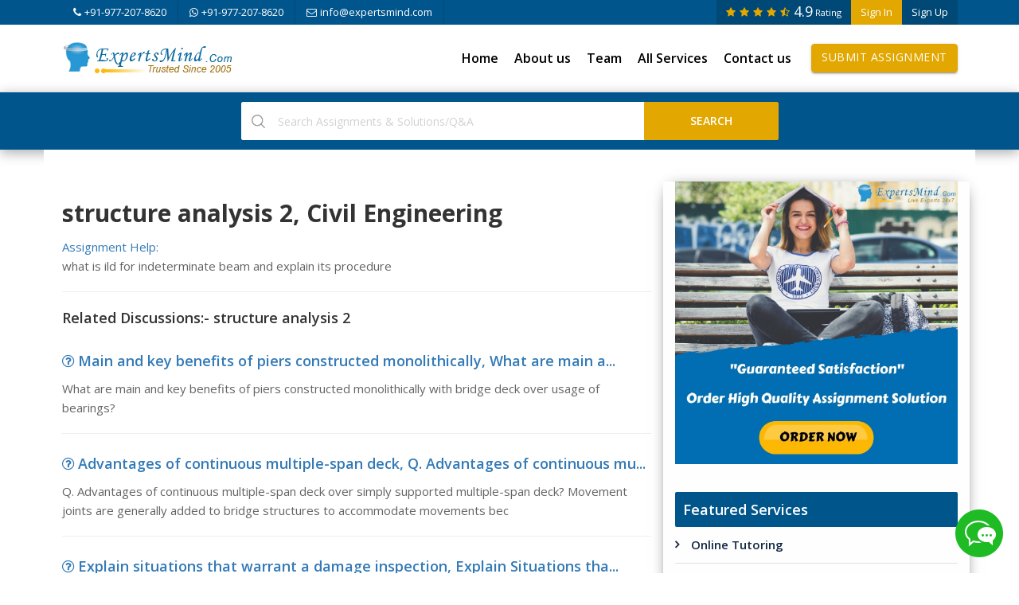

--- FILE ---
content_type: text/html; charset=utf-8
request_url: https://www.expertsmind.com/questions/-structure-analysis-2-301164630.aspx
body_size: 13492
content:

<!DOCTYPE html>
<html lang="en">
<head id="hd1"><title>
	 structure analysis 2, what is ild for indeterminate beam and explain its procedure, Civil Engineering
</title>
    <!-- META TAGS -->
    <meta charset="utf-8" /><meta http-equiv="X-UA-Compatible" content="IE=edge" /><meta name="viewport" content="width=device-width, initial-scale=1" /><meta name="robots" content="index,follow" /><meta name="rating" content="General" /><meta name="revisit-after" content="2 days" /><meta http-equiv="distribution" content="Global" /><meta http-equiv="content-language" content="en-us" />
    
    <!-- GOOGLE FONT -->
    <link href="https://fonts.googleapis.com/css?family=Open+Sans:300,400,600,700%7CJosefin+Sans:600,700" rel="stylesheet" />
    <!-- FONTAWESOME ICONS -->
    <link rel="stylesheet" href="../prostyles/css/font-awesome.min.css" />
    <!-- ALL CSS FILES -->
    <link href="../prostyles/css/materialize.css" rel="stylesheet" /><link href="../prostyles/css/bootstrap.css" rel="stylesheet" /><link href="../prostyles/css/style.css" rel="stylesheet" />
    <!-- RESPONSIVE.CSS ONLY FOR MOBILE AND TABLET VIEWS -->
    <link href="../prostyles/css/style-mob.css" rel="stylesheet" /><link href="../prostyles/images/icon.jpg" defer="" async="" title="Assignment Help" rel="shortcut icon" type="image/x-icon" />
    <!-- HTML5 Shim and Respond.js IE8 support of HTML5 elements and media queries -->
    <!-- WARNING: Respond.js doesn't work if you view the page via file:// -->
    <!--[if lt IE 9]>
	<script src="js/html5shiv.js"></script>
	<script src="js/respond.min.js"></script>
	<![endif]-->
	<script language="javascript" type="text/javascript" src="../prostyles/js/Validator.js" >
</script>
      
<script language="javascript" type="text/javascript">
         function ISPageValidated()
         {
           
          
           if(!ISControlsEmptyORblank("txtName","Please enter your name!"))
           {
             return false;
           }
           if(!ISControlsEmptyORblank("txtEmail","Please enter your email!"))
           {
             return false;
           }
           if(!ValidateEmail("txtEmail", "Invalid email address! Please enter correct email!"))
           {
            return false;
           }
           if(!ISControlsEmptyORblank("txtReply","Please write your message!"))
           {
             return false;
           }
           if(!ISControlsEmptyORblank("txtCAP","Please code!"))
           {
             return false;
           }
           
        }
           
</script>
<meta name="description" content="Civil Engineering Assignment Help,  structure analysis 2, what is ild for indeterminate beam and explain its procedure" /><meta name="keywords" content="Assignment Help,  structure analysis 2, Homework Help, Civil Engineering" /><link rel="canonical" href="https://www.expertsmind.com/questions/-structure-analysis-2-301164630.aspx" /></head>

<body>
<form method="post" action="/questions/-structure-analysis-2-301164630.aspx" onsubmit="javascript:return WebForm_OnSubmit();" id="frm1">
<div class="aspNetHidden">
<input type="hidden" name="__EVENTTARGET" id="__EVENTTARGET" value="" />
<input type="hidden" name="__EVENTARGUMENT" id="__EVENTARGUMENT" value="" />
<input type="hidden" name="__VIEWSTATE" id="__VIEWSTATE" value="/[base64]/[base64]/[base64]/d/XNQek6v" />
</div>

<script type="text/javascript">
//<![CDATA[
var theForm = document.forms['frm1'];
if (!theForm) {
    theForm = document.frm1;
}
function __doPostBack(eventTarget, eventArgument) {
    if (!theForm.onsubmit || (theForm.onsubmit() != false)) {
        theForm.__EVENTTARGET.value = eventTarget;
        theForm.__EVENTARGUMENT.value = eventArgument;
        theForm.submit();
    }
}
//]]>
</script>


<script src="/WebResource.axd?d=bWLPZmaowK3J7BdJG1GXmtSQMrxDIE_f9rI857uy9F_Ro2q0Wetm1K9TpLWVoixen8of0H-aJESemEOYROUviAtiZhk1&amp;t=638562310700000000" type="text/javascript"></script>


<script src="/WebResource.axd?d=20KsVmMI1kcJHXm1oUTJg3kcWgExMJHcWn83TQqU_bQz7Y-mwpuHqVc0vrZqH27fdTJ7qdbL1yybn02LH74soeuaFtN4FUb2NiVnN7fFjMrKs26R0&amp;t=638562310700000000" type="text/javascript"></script>
<script type="text/javascript">
//<![CDATA[
function WebForm_OnSubmit() {
if (typeof(ValidatorOnSubmit) == "function" && ValidatorOnSubmit() == false) return false;
return true;
}
//]]>
</script>

<div class="aspNetHidden">

	<input type="hidden" name="__VIEWSTATEGENERATOR" id="__VIEWSTATEGENERATOR" value="F3CDE0ED" />
	<input type="hidden" name="__EVENTVALIDATION" id="__EVENTVALIDATION" value="/wEdABItAATBOEjlPraM47FcnZ8QNoS9AISov7PjvsVRXbXhXLgE12/tvllIyyKzVvxTi2xFPBURf7gWnmRp5SENAjsaNe4jEvpemFMWaKmXCm9ubU+e6kLKNWsSr9Q8RUZDWnP78UDhzarpmUZPb0HDPd0MWQQj3WXrFGw4ShL9gxjHn8QyaYlgmdO2DuC5UeAwRCyoYOJ4T5BWegt7r5CYBy54+e3gjZb8EbSZLO7tL90c8C8M6KO/d4AFw3SPvk30Kn66tvaDe2D21vMHooZ6WRnCozoJZpuXxkpOVJKRbHyuHkMHZh9ZuPBRie2vA/HfoRJTfaHv1ghhL5nZvb+cAhv26ZrDuRFHb2U0XavXGzaR80kRUDzVYXZmiNJFHzyVimUOK6gg5if7zX4QokWqibI3Bf2QCA==" />
</div>
     

    <!--HEADER SECTION-->
     
      <!-- MOBILE MENU -->
        <section>
            <div class="ed-mob-menu">
                <div class="ed-mob-menu-con">
                    <div class="ed-mm-left">
                        <div class="wed-logo">
                            <a href="https://www.expertsmind.com/">
                                <img src="https://www.expertsmind.com/prostyles/images/logo.png" alt="Assignment Help" />
                            </a>
                        </div>
                    </div>
                    <div class="ed-mm-right">
                        <div class="ed-mm-menu">
                            <a href="javascript:void(0);" class="ed-micon"><i class="fa fa-bars"></i></a>
                            <div class="ed-mm-inn">
                                <a href="javascript:void(0);" class="ed-mi-close"><i class="fa fa-times"></i></a>
                                <h4>User Account</h4>
                                <ul>
                                    
                                    <li><a href='javascript:void(0);' data-toggle='modal' data-target='#modal1'>Sign In</a></li>
                                    <li><a href='javascript:void(0);' data-toggle='modal' data-target='#modal2'>Sign Up</a></li>
                                </ul>
                                <h4>All Pages</h4>
                                <ul>
                                    <li><a href="https://www.expertsmind.com/">Home</a></li>
                                    <li><a href="https://www.expertsmind.com/about-us.aspx">About us</a></li>
                                    <li><a href="https://www.expertsmind.com/experts-team.aspx">Team</a></li>
                                    <li><a href="https://www.expertsmind.com/services.aspx">All Services</a></li>
                                    <li><a href="https://www.expertsmind.com/contact-us.aspx">Contact us</a></li>
                                    <li>
                                        <a href="https://www.expertsmind.com/free-quote-assignment-submission.aspx" class="btn bann-btn-1" style="margin: 12px 0 0 15px;">Submit Assignment</a></li>
                                    
                                </ul>
                            </div>
                        </div>
                    </div>
                </div>
            </div>
        </section>
      
              
                
                     
                
               
                    
 <script>(function(D){function f(){function n(n,e){e=D.createElement("script");e.src="https://image.providesupport.com/"+n,D.body.appendChild(e)}n("js/061o6xwdsfc4c1fkgm1odcypm8/safe-standard-sync.js?ps_h=shIp&ps_t="+Date.now()),n("sjs/static.js")}D.readyState=="complete"?f():window.addEventListener("load",f)})(document)</script><noscript><div style="display:inline"><a href="https://messenger.providesupport.com/messenger/061o6xwdsfc4c1fkgm1odcypm8.html">Customer Service Chat</a></div></noscript>
    
               

        <!--HEADER SECTION-->
        <section>
            <!-- TOP BAR -->
            <div class="ed-top">
                <div class="container">
                    <div class="row">
                        <div class="col-md-12">
                            <div class="ed-com-t1-left">
                                <ul>
                                    <li><a href="javascript:void(0);"><i class="fa fa-phone" aria-hidden="true"></i>+91-977-207-8620</a>
                                    </li>
                                   <li><a href="https://wa.me/919772078620" target="_blank" rel="nofolllow"><i class="fa fa-whatsapp" aria-hidden="true"></i>+91-977-207-8620</a>
                                </li>
                                    <li><a href="/cdn-cgi/l/email-protection#f59c9b939ab5908d8590878186989c9b91db969a98"><i class="fa fa-envelope-o" aria-hidden="true"></i><span class="__cf_email__" data-cfemail="6b02050d042b0e131b0e191f180602050f45080406">[email&#160;protected]</span></a>
                                    </li>
                                </ul>
                            </div>
                            <div class="ed-com-t1-right">
                                <ul>
                                    <li><a href='javascript:void(0);' data-toggle='modal' data-target='#modal1'>Sign In</a>
                                    </li>
                                    <li><a href='javascript:void(0);' data-toggle='modal' data-target='#modal2'>Sign Up</a>
                                    </li>
                                </ul>
                            </div>
                            <div class="ed-com-t1-social user-rating">
                                <ul>
                                    <li><a href="https://www.expertsmind.com/customers-speak.aspx"><i class="fa fa-star"></i><i class="fa fa-star"></i><i class="fa fa-star"></i><i class="fa fa-star"></i><i class="fa fa-star-half-o"></i><span>4.9</span> <small>Rating</small></a></li>
                                </ul>
                            </div>
                        </div>
                    </div>
                </div>
            </div>

            <!-- LOGO AND MENU SECTION -->
            <div class="top-logo" data-spy="affix" data-offset-top="250">
                <div class="container">
                    <div class="row">
                        <div class="col-md-12">
                            <div class="wed-logo">
                                <a href="https://www.expertsmind.com/">
                                    <img src="https://www.expertsmind.com/prostyles/images/logo.png" alt="Assignment Help" />
                                </a>
                            </div>
                            <div class="main-menu">
                                <ul>
                                    <li><a href="https://www.expertsmind.com/">Home</a>
                                    </li>
                                    <li class="about-menu">
                                        <a href="https://www.expertsmind.com/about-us.aspx" class="mm-arr">About us</a>
                                        <!-- MEGA MENU 1 -->
                                        
                                    </li>
                                    <li><a href="https://www.expertsmind.com/experts-team.aspx">Team</a></li>
                                    <li><a href="https://www.expertsmind.com/services.aspx">All Services</a></li>
                                    <li><a href="https://www.expertsmind.com/contact-us.aspx">Contact us</a></li>
                                    <li>
                                        <a href="https://www.expertsmind.com/free-quote-assignment-submission.aspx" class="btn bann-btn-1" style="margin: 12px 0 0 15px;">Submit Assignment</a></li>
                                  
                                        
                                </ul>
                            </div>
                        </div>

                        <div class="all-drop-down-menu">
                        </div>

                    </div>
                </div>
            </div>
            <div class="search-top">
                <div class="container">
                    <div class="row">
                        <div class="col-md-12">
                            <div class="search-form">
                               <div id="header1_PnlButtonSearch" onkeypress="javascript:return WebForm_FireDefaultButton(event, &#39;header1_btnHeadSubmit&#39;)">
	
                              
                                    <div class="sf-type">
                                        <div class="sf-input">
                                            <input name="header1$txtSearch" type="text" id="header1_txtSearch" placeholder="Search Assignments &amp; Solutions/Q&amp;A" />

                                        </div>
                                        
                                    </div>
                                    <div class="sf-submit">
                                        
                                        <input type="submit" name="header1$btnHeadSubmit" value="Search" onclick="javascript:WebForm_DoPostBackWithOptions(new WebForm_PostBackOptions(&quot;header1$btnHeadSubmit&quot;, &quot;&quot;, true, &quot;&quot;, &quot;&quot;, false, false))" id="header1_btnHeadSubmit" />
                                    </div>
                                   
                                
</div>
                            </div>
                        </div>
                    </div>
                </div>
            </div>
        </section>
        <!--END HEADER SECTION-->
          <section>
            <!-- LOGIN SECTION -->
            <div id="modal1" class="modal fade" role="dialog">
                <div class="log-in-pop">
                    <div class="log-in-pop-left">
                        <h1>Login...</h1>
                        <p>Already have an account? Get multiple benefits of using own account!</p>
                        <h4>Your username is your Emailid</h4>
                        <h4>Keep your password safe, dont share with others</h4>
                             
                       
                    </div>
                    <div class="log-in-pop-right">
                        <a href="#" class="pop-close" data-dismiss="modal">
                            <img src="https://www.expertsmind.com/prostyles/images/cancel.png" alt="Assignment Help" />
                        </a>
                        <h4>Login</h4>
                        <p>Login in your account..!</p>
                        <div id="header1_PnlLogin" onkeypress="javascript:return WebForm_FireDefaultButton(event, &#39;header1_imglogin&#39;)">
	
                        
                      
                        <logged class="s12">
                            <div>
                                <div class="input-field s12">
                                    
                                    <input name="header1$txtUserName" type="text" maxlength="40" id="header1_txtUserName" placeholder="you@example.com" class="validate" />
                                    <label>Username(Emailid)</label>
                                    
                                </div>
                            </div>
                            <div>
                                <div class="input-field s12">
                                    
                                    <input name="header1$txtPassword" type="password" maxlength="30" id="header1_txtPassword" class="validate" />
                                    <label>Password</label>
                                        
                                </div>
                            </div>
                            <div>
                                <div class="s12 log-ch-bx">
                                    <p>
                                        <input type="checkbox" id="test5" />
                                        <label for="test5">Remember me</label>
                                    </p>
                                </div>
                            </div>
                            <div>
                                <div class="input-field s4">
                                    
                                     <input type="submit" name="header1$imglogin" value="Login" onclick="javascript:WebForm_DoPostBackWithOptions(new WebForm_PostBackOptions(&quot;header1$imglogin&quot;, &quot;&quot;, true, &quot;Login&quot;, &quot;&quot;, false, false))" id="header1_imglogin" class="waves-effect waves-light log-in-btn" />
                                </div>
                            </div>
                            <div>
                            <span id="header1_RequiredFieldValidator1" style="color:Red;visibility:hidden;">(*)Please enter your emailid!</span>
                            <br /><span id="header1_RequiredFieldValidator2" style="color:Red;visibility:hidden;">(*)Please enter right password!</span>
                            
                            </div>
                            <div>
                                <div class="input-field s12"><a href="javascript:void(0);" data-dismiss="modal" data-toggle="modal" data-target="#modal3">Forgot password</a> | <a href="javascript:void(0);" data-dismiss="modal" data-toggle="modal" data-target="#modal2">Create a new account</a> </div>
                            </div>
                        </logged>
                        
</div>
                    </div>
                </div>
            </div>
            <!-- REGISTER SECTION -->
            <div id="modal2" class="modal fade" role="dialog">
                <div class="log-in-pop">
                    <div class="log-in-pop-left">
                        <h1>Create New...</h1>
                        <p>Don't have an account? Create your account in less than a minutes, </p>
                     <h4>Enter Right Emailid to Get New Account Activated!</h4>
                     <h4>Carefully Write Password & Keep Remembered!</h4>
                        
                    </div>
                    <div class="log-in-pop-right">
                        <a href="#" class="pop-close" data-dismiss="modal">
                            <img src="https://www.expertsmind.com/prostyles/images/cancel.png" alt="assignment help" />
                        </a>
                        <h4>Create New Account</h4>
                        
                        <div id="header1_pnlRegister" onkeypress="javascript:return WebForm_FireDefaultButton(event, &#39;header1_imgregister&#39;)">
	
                        
                        <logged class="s12">
                            <div>
                                <div class="input-field s12">
                                    
                                     <input name="header1$txtUserFirstName" type="text" maxlength="25" id="header1_txtUserFirstName" class="validate" /><br />
                              
                                    <label>Enter Name</label>
                                    </div>
                            </div>
                            
                            <div>
                                <div class="input-field s12">
                                    
                                     <input name="header1$txtUserEmail" type="text" maxlength="40" id="header1_txtUserEmail" class="validate" /><br />
                              
                                    <label>Emailid(Username)</label>
                                     
                                </div>
                            </div>
                            
                            <div>
                                <div class="input-field s12">
                                    
                                    <input name="header1$txtregpassword" type="password" maxlength="30" id="header1_txtregpassword" class="validate" />
                                    <label>Password</label>
                                    
                                </div>
                            </div>
                            <div>
                                <div class="input-field s12">
                                    <input name="header1$txtCap" type="text" maxlength="50" id="header1_txtCap" class="validate" />
                                    <label>Verification Code</label>
                                    
                                </div>
                            </div>

                            
                            <div>
                                <div class="input-field s4">
                                    
                                    <div style='background-color:White;' ><img src="CaptchaImage.axd?guid=55b7cbed-11ca-401a-a440-d7f3b472e9cd" border="0" alt="Captcha" width="120" height="32" /></div>
                                    
                                    <input type="submit" name="header1$imgregister" value="Register" onclick="javascript:WebForm_DoPostBackWithOptions(new WebForm_PostBackOptions(&quot;header1$imgregister&quot;, &quot;&quot;, true, &quot;Register&quot;, &quot;&quot;, false, false))" id="header1_imgregister" class="waves-effect waves-light log-in-btn" />
                                </div>
                            </div>
                           
                            <div>
                                <div class="input-field s12"><a href="javascript:void(0);" data-dismiss="modal" data-toggle="modal" data-target="#modal1">Have an account? Login Here..</a> </div>
                            </div>
                            <div>
                               <span id="header1_RequiredFieldValidator4" style="color:Red;visibility:hidden;">(*)Enter your name</span>
                              ,<span id="header1_RequiredFieldValidator8" style="color:Red;visibility:hidden;">(*)Enter your emailid as username</span>
                              ,<span id="header1_RequiredFieldValidator6" style="color:Red;visibility:hidden;">(*)Enter enter password</span>
                               ,<span id="header1_RequiredFieldValidator7" style="color:Red;visibility:hidden;">(*)Enter enter verification string</span>
                              
                            </div>
                        </logged>
                        
</div>
                    </div>
                </div>
            </div>
            <!-- FORGOT SECTION -->
            <div id="modal3" class="modal fade" role="dialog">
                <div class="log-in-pop">
                    <div class="log-in-pop-left">
                        <h1>Recover... </h1>
                        <p>Forgot password? how can I recover my password now!</p>
                         <h4>Please enter right email to get password!</h4>
                        
                    </div>
                    <div class="log-in-pop-right">
                        <a href="#" class="pop-close" data-dismiss="modal">
                            <img src="https://www.expertsmind.com/prostyles/images/cancel.png" alt="assignment help" />
                        </a>
                        <h4>Retrive Password</h4>
                        <p>Enter right registered email to receive password! </p>
                       
                        <logged class="s12">
                        <div id="header1_PnlForgot" onkeypress="javascript:return WebForm_FireDefaultButton(event, &#39;header1_btnrecoverpassword&#39;)">
	
                            <div>
                                <div class="input-field s12">
                                    
                                    <input name="header1$txtpasswordrecover" type="text" maxlength="50" id="header1_txtpasswordrecover" class="validate" />
                                    <label>Enter your emailid(Username)</label>
                                  
                                </div>
                            </div>
                            <div>
                                <div class="input-field s4">
                                    <input type="submit" name="header1$btnrecoverpassword" value="Submit" onclick="javascript:WebForm_DoPostBackWithOptions(new WebForm_PostBackOptions(&quot;header1$btnrecoverpassword&quot;, &quot;&quot;, true, &quot;Forgot&quot;, &quot;&quot;, false, false))" id="header1_btnrecoverpassword" class="waves-effect waves-light log-in-btn" />
                                    
                                </div>
                            </div>
                            <div>  <span id="header1_RequiredFieldValidator3" style="color:Red;visibility:hidden;">(*)Please enter registered emailid!</span>
                            </div>
                            <div>
                                <div class="input-field s12"><a href="javascript:void(0);" data-dismiss="modal" data-toggle="modal" data-target="#modal1">Have an account? Login Here</a> | <a href="javascript:void(0);" data-dismiss="modal" data-toggle="modal" data-target="#modal2">Create a new account</a> </div>
                            </div>
                            
</div>
                        </logged>
                    </div>
                </div>
            </div>
        </section>  
     
     
    <!--END HEADER SECTION-->

    <!--SECTION START-->
    <section>
        <div class="container com-sp pad-bot-70 pg-inn">
            <div class="row">
                <div class="cor">

                    <div class="col-md-8">
                        <div class="cor-con-mid">
                            <div class="">
                                <h2> structure analysis 2, Civil Engineering</h2>
                                <span><a href="https://www.expertsmind.com/">Assignment Help:</a></span>
                                
                            </div>
                            <div class="cor-p4">
                                 <span id="lblQuestion"> what is ild for indeterminate beam and explain its procedure<br/> </span>
                                 <hr />
                                 <h4>Related Discussions:- </b>  structure analysis 2</h4>
                                 <div id="similar" class="tab-pane fade active in">
                                <div class="cor-con-mid">
                                    
                                    
                                    <table id="dlRelatedPosts" cellspacing="0" style="width:100%;border-collapse:collapse;">
	<tr>
		<td>
                                    
                                    <div class="similar-questions">
                                        <a href="#">
                                            <h4><i class="fa fa-question-circle-o" aria-hidden="true"></i>  <a href="#"><span id="dlRelatedPosts_lblTitle_0"><a href='https://www.expertsmind.com/questions/main-and-key-benefits-of-piers-constructed-monolithically-301114711.aspx'   target='_balnk'    >Main and key benefits of piers constructed monolithically, What are  main a...</a></span></a></h4>
                                        </a>
                                        <p><span id="dlRelatedPosts_lblContent_0">What are  main and key benefits of piers constructed monolithically  with bridge deck over usage of bearings?</span></p>

                                    </div>
                                  </td>
	</tr><tr>
		<td>
                                    
                                    <div class="similar-questions">
                                        <a href="#">
                                            <h4><i class="fa fa-question-circle-o" aria-hidden="true"></i>  <a href="#"><span id="dlRelatedPosts_lblTitle_1"><a href='https://www.expertsmind.com/questions/advantages-of-continuous-multiple-span-deck-30195340.aspx'   target='_balnk'    >Advantages of continuous multiple-span deck, Q. Advantages of continuous mu...</a></span></a></h4>
                                        </a>
                                        <p><span id="dlRelatedPosts_lblContent_1">Q. Advantages of continuous multiple-span deck over simply supported multiple-span deck?     Movement  joints are generally added to bridge structures to accommodate  movements bec</span></p>

                                    </div>
                                  </td>
	</tr><tr>
		<td>
                                    
                                    <div class="similar-questions">
                                        <a href="#">
                                            <h4><i class="fa fa-question-circle-o" aria-hidden="true"></i>  <a href="#"><span id="dlRelatedPosts_lblTitle_2"><a href='https://www.expertsmind.com/questions/explain-situations-that-warrant-a-damage-inspection-30178369.aspx'   target='_balnk'    >Explain situations that warrant a damage inspection, Explain Situations tha...</a></span></a></h4>
                                        </a>
                                        <p><span id="dlRelatedPosts_lblContent_2">Explain Situations that warrant a damage inspection?     - Floods - bridges located in streams, rivers and other waterways with known or suspected scour potential.    - Build-up of</span></p>

                                    </div>
                                  </td>
	</tr><tr>
		<td>
                                    
                                    <div class="similar-questions">
                                        <a href="#">
                                            <h4><i class="fa fa-question-circle-o" aria-hidden="true"></i>  <a href="#"><span id="dlRelatedPosts_lblTitle_3"><a href='https://www.expertsmind.com/questions/define-superposition-method-30173664.aspx'   target='_balnk'    >Define superposition method, Define Superposition Method      1. Remove eno...</a></span></a></h4>
                                        </a>
                                        <p><span id="dlRelatedPosts_lblContent_3">Define Superposition Method      1. Remove enough redundant supports to reduce the structure to a statically determinate condition    2. Calculate the deflections at the previous l</span></p>

                                    </div>
                                  </td>
	</tr><tr>
		<td>
                                    
                                    <div class="similar-questions">
                                        <a href="#">
                                            <h4><i class="fa fa-question-circle-o" aria-hidden="true"></i>  <a href="#"><span id="dlRelatedPosts_lblTitle_4"><a href='https://www.expertsmind.com/questions/structural-dynamics-301145456.aspx'   target='_balnk'    >Structural dynamics, elements of vibratory system</a></span></a></h4>
                                        </a>
                                        <p><span id="dlRelatedPosts_lblContent_4">elements of vibratory system</span></p>

                                    </div>
                                  </td>
	</tr><tr>
		<td>
                                    
                                    <div class="similar-questions">
                                        <a href="#">
                                            <h4><i class="fa fa-question-circle-o" aria-hidden="true"></i>  <a href="#"><span id="dlRelatedPosts_lblTitle_5"><a href='https://www.expertsmind.com/questions/design-of-steel-structure-301135237.aspx'   target='_balnk'    >Design of steel structure, how to design steelstructure</a></span></a></h4>
                                        </a>
                                        <p><span id="dlRelatedPosts_lblContent_5">how to design steelstructure</span></p>

                                    </div>
                                  </td>
	</tr><tr>
		<td>
                                    
                                    <div class="similar-questions">
                                        <a href="#">
                                            <h4><i class="fa fa-question-circle-o" aria-hidden="true"></i>  <a href="#"><span id="dlRelatedPosts_lblTitle_6"><a href='https://www.expertsmind.com/questions/force-system-301154317.aspx'   target='_balnk'    >Force system, show the diagram for non coplanar non concurrent force system...</a></span></a></h4>
                                        </a>
                                        <p><span id="dlRelatedPosts_lblContent_6">show the diagram for non coplanar non concurrent force system</span></p>

                                    </div>
                                  </td>
	</tr><tr>
		<td>
                                    
                                    <div class="similar-questions">
                                        <a href="#">
                                            <h4><i class="fa fa-question-circle-o" aria-hidden="true"></i>  <a href="#"><span id="dlRelatedPosts_lblTitle_7"><a href='https://www.expertsmind.com/questions/hybridisation-301145890.aspx'   target='_balnk'    >Hybridisation, Why hybridisation never take in isolated atom</a></span></a></h4>
                                        </a>
                                        <p><span id="dlRelatedPosts_lblContent_7">Why hybridisation never take in isolated atom</span></p>

                                    </div>
                                  </td>
	</tr><tr>
		<td>
                                    
                                    <div class="similar-questions">
                                        <a href="#">
                                            <h4><i class="fa fa-question-circle-o" aria-hidden="true"></i>  <a href="#"><span id="dlRelatedPosts_lblTitle_8"><a href='https://www.expertsmind.com/questions/optimum-binder-content-in-bituminous-pavement-30196194.aspx'   target='_balnk'    >Optimum binder content in bituminous pavement, Q. Optimum binder content in...</a></span></a></h4>
                                        </a>
                                        <p><span id="dlRelatedPosts_lblContent_8">Q. Optimum binder content in bituminous pavement?     Amount of binder to be added to a bituminous mixture can't be too excessive or too little. Principle of designing the optimum</span></p>

                                    </div>
                                  </td>
	</tr><tr>
		<td>
                                    
                                    <div class="similar-questions">
                                        <a href="#">
                                            <h4><i class="fa fa-question-circle-o" aria-hidden="true"></i>  <a href="#"><span id="dlRelatedPosts_lblTitle_9"><a href='https://www.expertsmind.com/questions/designing-of-service-reservoirs-301115084.aspx'   target='_balnk'    >Designing of service reservoirs, Question     In   designing of service res...</a></span></a></h4>
                                        </a>
                                        <p><span id="dlRelatedPosts_lblContent_9">Question     In   designing of service reservoirs  , straight reinforcement in walls of reservoirs is placed at external layer. Give some specific and main reasons?          Answer</span></p>

                                    </div>
                                  </td>
	</tr>
</table>
                                </div>
                            </div>
                                 
                                          
           
                                
                        </div>
                            
                          
                            <div class="cor-p6">
                                
                                
                                
                             
                            </div>
                            <div id="pnlComments" onkeypress="javascript:return WebForm_FireDefaultButton(event, &#39;btnCommentSBT&#39;)">
	
                            <div class="cor-p6">
                                <h3>Write Your Message!</h3>
                                <div class="cor-p7-revi">
                                    <div class="col s12">
                                        <div class="row">
                                            <div class="input-field col s6">                                                
                                                <input name="txtName" type="text" id="txtName" class="validate" />
                                                <label>Name</label>
                                            </div>
                                            <div class="input-field col s6">                                                
                                                <input name="txtEmail" type="text" id="txtEmail" class="validate" />
                                                <label>Email id</label>
                                            </div>
                                        </div>
                                        <div class="row">
                                            <div class="input-field col s12">
                                                
                                                <textarea name="txtReply" rows="2" cols="20" id="txtReply" class="materialize-textarea">
</textarea>
                                                <label>Message</label>
                                            </div>
                                        </div>
                                        <div class="row">
                                            <div class="input-field col s6">                                                
                                                <input name="txtCAP" type="text" id="txtCAP" class="validate" />
                                                <label>Verfication Code</label>
                                            </div>
                                            <div class="input-field col s6">                                                
                                               <div class="capcha-img"><div style='background-color:White;' ><img src="CaptchaImage.axd?guid=7501cc22-f703-4106-94a6-e8f0fb0a29fc" border="0" alt="Captcha" width="120" height="32" /></div></div>
                                            </div>
                                        </div>
                                        <div class="row">
                                            <div class="input-field col s12">
                                               
                                                <input type="submit" name="btnCommentSBT" value="Submit" onclick="return ISPageValidated();WebForm_DoPostBackWithOptions(new WebForm_PostBackOptions(&quot;btnCommentSBT&quot;, &quot;&quot;, true, &quot;&quot;, &quot;&quot;, false, false))" id="btnCommentSBT" class="waves-effect waves-light btn-book" />
                                               
                                            </div>
                                        </div>
                                    </div>
                                </div>
                            </div>
                            
</div>
                        </div>
                    </div>
                    
                    
                    <div class="col-md-4 sidebar">
                        <div class="cor-side-com">
                            <div class="ho-lat-ev">
                                <a href="https://www.expertsmind.com/free-quote-assignment-submission.aspx" target="_blank">
                                    <img src="https://www.expertsmind.com/prostyles/images/assignment_help_service.jpg" alt="Order Assignment" class="img-responsive" /></a>
                            </div>
                        </div>
                       
                        

                        
                        <div class="cor-side-com">
                            <div class="">
                                <div class="de-left-tit">
                                    <h4>Featured Services</h4>
                                </div>
                            </div>
                            <div class="ho-event topiclinks">
                                <ul>
                                    <li>
                                        <div class="ho-ev-link ho-ev-link-full">
                                            <a href="https://www.expertsmind.com/free-online-tutoring-instant-tutor.aspx">
                                                <h4>Online Tutoring</h4>
                                            </a>
                                        </div>
                                    </li>
                                    <li>
                                        <div class="ho-ev-link ho-ev-link-full">
                                            <a href="https://www.expertsmind.com/project-help.aspx">
                                                <h4>Project Development</h4>
                                            </a>
                                        </div>
                                    </li>
                                    <li>
                                        <div class="ho-ev-link ho-ev-link-full">
                                            <a href="https://www.expertsmind.com/online-exam-preparation-tutoring-assistance.aspx">
                                                <h4>Exam Preparation</h4>
                                            </a>
                                        </div>
                                    </li>
                                    <li>
                                        <div class="ho-ev-link ho-ev-link-full">
                                            <a href="https://www.expertsmind.com/coursework-writing-assignments-help.aspx">
                                                <h4>Course Help</h4>
                                            </a>
                                        </div>
                                    </li>
                                    <li>
                                        <div class="ho-ev-link ho-ev-link-full">
                                            <a href="https://www.expertsmind.com/assignment-help.aspx">
                                                <h4>Assignment Help</h4>
                                            </a>
                                        </div>
                                    </li>
                                   
                                </ul>
                                <a href="https://www.expertsmind.com/free-quote-assignment-submission.aspx" class="btn btn-warning btn-block">Order Now</a>
                            </div>
                        </div>

                        <div class="cor-side-com">
                            <div class="">
                                <div class="de-left-tit">
                                    <h4>Popular Subjects</h4>
                                </div>
                            </div>
                            <div class="ho-event tag-links">
                                <ul>
                                    <li>
                                        <div class="ho-ev-link ho-ev-link-full">
                                            <a href="https://www.expertsmind.com/accounting-homework-assignment-help.aspx">Accounting</a>
                                        </div>
                                    </li>
                                    <li>
                                        <div class="ho-ev-link ho-ev-link-full">
                                            <a href="https://www.expertsmind.com/finance-homework-assignment-help.aspx">Finance</a>
                                        </div>
                                    </li>
                                    <li>
                                        <div class="ho-ev-link ho-ev-link-full">
                                            <a href="https://www.expertsmind.com/economics-homework-assignment-help.aspx">Economics</a>
                                        </div>
                                    </li>
                                    <li>
                                        <div class="ho-ev-link ho-ev-link-full">
                                            <a href="https://www.expertsmind.com/management-homework-assignment-help.aspx">Management</a>
                                        </div>
                                    </li>
                                    <li>
                                        <div class="ho-ev-link ho-ev-link-full">
                                            <a href="https://www.expertsmind.com/statistics-homework-assignment-help.aspx">Statistics</a>
                                        </div>
                                    </li>
                                     <li>
                                        <div class="ho-ev-link ho-ev-link-full">
                                            <a href="https://www.expertsmind.com/human-resource-management-HRM-assignment-help.aspx">HR Management</a>
                                        </div>
                                    </li>
                                    <li>
                                        <div class="ho-ev-link ho-ev-link-full">
                                            <a href="https://www.expertsmind.com/marketing-homework-assignment-help.aspx">Marketing</a>
                                        </div>
                                    </li>
                                     <li>
                                        <div class="ho-ev-link ho-ev-link-full">
                                            <a href="https://www.expertsmind.com/engineering-homework-assignment-help.aspx">Engineering</a>
                                        </div>
                                    </li>
                                     <li>
                                        <div class="ho-ev-link ho-ev-link-full">
                                            <a href="https://www.expertsmind.com/programming-assignment-project-solutions.aspx">Programming</a>
                                        </div>
                                    </li>
                                     <li>
                                        <div class="ho-ev-link ho-ev-link-full">
                                            <a href="https://www.expertsmind.com/computer-science-homework-assignment-help.aspx">Computer Science</a>
                                        </div>
                                    </li>
                                     <li>
                                        <div class="ho-ev-link ho-ev-link-full">
                                            <a href="https://www.expertsmind.com/web-design-homework-assignment-help.aspx">Web Design</a>
                                        </div>
                                    </li>
                                    
                               
                                </ul>
                            </div>
                        </div>
                    </div>
                    
                </div>
            </div>
        </div>
    </section>
    <!--SECTION END-->


    <!--SECTION START-->
    
    <!--SECTION END-->

    <!-- FOOTER -->
    

    <!-- COPY RIGHTS -->
    

    <!--SECTION LOGIN, REGISTER AND FORGOT PASSWORD-->
    

        <!-- FOOTER COURSE BOOKING -->
    
<script data-cfasync="false" src="/cdn-cgi/scripts/5c5dd728/cloudflare-static/email-decode.min.js"></script><script>
                var url = 'https://www.expertsmind.com/js/watiWidget.js';
                var s = document.createElement('script');
                s.type = 'text/javascript';
                s.async = true;
                s.src = url;
                var options = {
                "enabled":true,
                "chatButtonSetting":{
                    "backgroundColor":"#00e785",
                    "ctaText":"Chat with Whatsapp!!",
                    "borderRadius":"25",
                    "marginLeft": "0",
                    "marginRight": "20",
                    "marginBottom": "20",
                    "ctaIconWATI":false,
                    "position":"left"
                },
                "brandSetting":{
                    "brandName":"Expertsmind",
                    "brandSubTitle":"Trusted Since 2005",
                    "brandImg":"https://www.expertsmind.com/prostyles/images/chat-logo.svg",
                    "welcomeText":"Hi there!\nDo you Need help?",
                    "messageText":"Hello, Expertsmind.com !! I have a question!",
                    "backgroundColor":"#00e785",
                    "ctaText":"Chat with Whatsapp",
                    "borderRadius":"25",
                    "autoShow":false,
                    "phoneNumber":"919772078620"
                }
                };
                s.onload = function() {
                    CreateWhatsappChatWidget(options);
                };
                var x = document.getElementsByTagName('script')[0];
                x.parentNode.insertBefore(s, x);
            </script>
        <section>
            <div class="full-bot-book">
                <div class="container">
                    <div class="row">
                        <div class="bot-book">
                            <div class="col-md-2 bb-img">
                                <img src="https://www.expertsmind.com/prostyles/images/3.png" alt="Free Assignment Quote">
                            </div>
                            <div class="col-md-7 bb-text">
                                <h4>Assured A++ Grade</h4>
                                <p>Get guaranteed satisfaction & time on delivery in every assignment order you paid with us! We ensure premium quality solution document along with free turntin report! </p>
                            </div>
                            <div class="col-md-3 bb-link">
                                <a href="https://www.expertsmind.com/free-quote-assignment-submission.aspx">Submit Assignment</a>
                            </div>
                        </div>
                    </div>
                </div>
            </div>
        </section>
   
        <!-- FOOTER -->
        <section class="wed-hom-footer">
        <div class="container">
            <!--<div class="row">
				<div class="col-md-12">
				<h4>About Wedding Planner</h4>
				<p>There are many variations of passages of Lorem Ipsum available, but the majority have suffered alteration in some form, by injected humour, or randomised words which don't look even slightly believable. If you are going to use a passage of Lorem Ipsum</p>
				<p>more-or-less normal distribution of letters, as opposed to using 'Content here, content here', making it look like readable English. Many desktop publishing packages and web page editors now use Lorem Ipsum as their default model text</p>
				<p>Contrary to popular belief, Lorem Ipsum is not simply random text. It has roots in a piece of classical Latin literature from 45 BC, making it over 2000 years old.</p>
				<p></p>
			  </div>
			  </div>-->
            <div class="row wed-foot-link">
                <div class="col-md-4 foot-tc-mar-t-o">
                    <h4>Academics</h4>
                    <ul>
                        <li><a href="https://www.expertsmind.com/physics-homework-assignment-help.aspx">Physics</a></li>
                        <li><a href="https://www.expertsmind.com/chemistry-homework-assignment-help.aspx">Chemistry</a></li>
                        <li><a href="https://www.expertsmind.com/biology-homework-assignment-help.aspx">Biology</a></li>
                        <li><a href="https://www.expertsmind.com/science-homework-assignment-help.aspx">Science</a></li>
                        <li><a href="https://www.expertsmind.com/math-homework-assignment-help.aspx">Math</a></li>
                        <li><a href="https://www.expertsmind.com/english-homework-assignment-help.aspx">English</a></li>
                        <li><a href="https://www.expertsmind.com/history-homework-assignment-help.aspx">History</a></li>
                        <li><a href="https://www.expertsmind.com/humanities-homework-assignment-help.aspx">Humanities</a></li>
                        <li><a href="https://www.expertsmind.com/physiology-homework-assignment-help.aspx">Physiology</a></li>
                        <li><a href="https://www.expertsmind.com/statistics-homework-assignment-help.aspx">Statistics</a></li>
                    </ul>
                </div>
                <div class="col-md-4">
                    <h4>Major Subjects</h4>
                    <ul>
                    
                        <li><a href="https://www.expertsmind.com/accounting-homework-assignment-help.aspx">Accounting</a></li>
                        <li><a href="https://www.expertsmind.com/economics-homework-assignment-help.aspx">Economics</a></li>
                        <li><a href="https://www.expertsmind.com/finance-homework-assignment-help.aspx">Finance</a></li>
                        <li><a href="https://www.expertsmind.com/marketing-homework-assignment-help.aspx">Marketing</a></li>
                        <li><a href="https://www.expertsmind.com/management-homework-assignment-help.aspx">Management</a></li>
                        <li><a href="https://www.expertsmind.com/human-resource-management-HRM-assignment-help.aspx">HRM Management</a></li>
                        <li><a href="https://www.expertsmind.com/operation-management-homework-assignment-help.aspx">Operation Management</a></li>
                        <li><a href="https://www.expertsmind.com/financial-management/">Financial Management</a></li>
                         <li><a href="https://www.expertsmind.com/operation-research-homework-assignment-help.aspx">Operation Research</a></li>
                    
                    </ul>
                </div>
                <div class="col-md-4">
                    <h4>Majors</h4>
                    <ul>
                        <li><a href="https://www.expertsmind.com/perdisco-assignment-help.aspx">Perdisco</a>
                        </li>
                        <li><a href="https://www.expertsmind.com/custom-dissertation-writing-help.aspx">Dissertation</a>
                        </li>
                        <li><a href="https://www.expertsmind.com/essay-writing-report-writing-help/">Essay</a>
                        </li>
                        <li><a href="https://www.expertsmind.com/thesis-writing-help.aspx">Buy Thesis</a>
                        </li>
                        <li><a href="https://www.expertsmind.com/essay-writing-report-writing-help/literature-review-homework-assignment-help.aspx">Literature</a>
                        </li>
                        <li><a href="https://www.expertsmind.com/computer-science-homework-assignment-help.aspx">Computer Science</a>
                        </li>
                        <li><a href="https://www.expertsmind.com/programming-assignment-project-solutions.aspx">Computer Programming</a>
                        </li>
                          <li><a href="https://www.expertsmind.com/MATLAB-homework-assignment-help.aspx">MATLAB</a>
                        </li>
                         <li><a href="https://www.expertsmind.com/programming-solutions/database-management-DBMS-homework-assignment-help.aspx">Database</a>
                        </li>
                        <li><a href="https://www.expertsmind.com/engineering-homework-assignment-help.aspx">Engineering</a>
                        </li>
                        <li><a href="https://www.expertsmind.com/university-assignment-help/">University Help</a>
                        <li><a href="https://www.expertsmind.com/questions-answers/archive.aspx">Q & A Help</a>
                        
                       
                        </li>
                    </ul>
                </div>
            </div>
            <div class="row wed-foot-link">
               <div class="col-md-4 foot-tc-mar-t-o">
                        <h4>Get In Touch</h4>
                        <p>whatsapp: <a href="https://wa.me/919772078620" target="_blank" rel="nofolllow">+91-977-207-8620</a></p>
                        <p>Phone: <a href="javascript:void(0);">+91-977-207-8620</a></p>
                        <p>Email: <a href="/cdn-cgi/l/email-protection#bbd2d5ddd4fbdec3cbdec9cfc8d6d2d5df95d8d4d6"><span class="__cf_email__" data-cfemail="fe97909891be9b868e9b8c8a8d9397909ad09d9193">[email&#160;protected]</span></a></p>
                        <p class="social-icons"><a href="https://www.facebook.com/TheExpertsminds/" rel="nofollow" target="_blank"><i class="fa fa-facebook" aria-hidden="true"></i></a> <a href="https://twitter.com/expertsmindinc" rel="nofollow" target="_blank"><i class="fa fa-twitter" aria-hidden="true"></i></a></p>
                        
                    </div>
               <div class="col-md-4">
                    <h4>TERMS & POLICIES</h4>
                    <ul>
                     
                        <li><a href="https://www.expertsmind.com/privacy-policy.aspx">Privacy Policy</a>
                        </li>
                        <li><a href="https://www.expertsmind.com/disclaimer-policy.aspx">Disclaimer Policy</a>
                        </li>
                        <li><a href="https://www.expertsmind.com/terms-and-conditions.aspx">T&C Policy</a>
                        </li>
                        <li><a href="https://www.expertsmind.com/copyright-infringement-policy.aspx">Copyright Act</a>
                        </li>
                        <li><a href="https://www.expertsmind.com/cancellation-refund-policy.aspx">Refund & Cancellation</a>
                        </li>
                    </ul>
                </div>
                <div class="col-md-4">
                    <h4>HELP & SUPPORT</h4>
                    <ul>
                        <li><a href="https://www.expertsmind.com/careers.aspx">Careers</a>
                        </li>
                        <li><a href="https://www.expertsmind.com/faqs.aspx">FAQs</a>
                        </li>
                        <li><a href="https://www.expertsmind.com/resources/links.aspx">Directory</a>
                        </li>
                        <li><a href="https://www.expertsmind.com/blog/archive.aspx">Blog</a>
                        </li>
                        <li><a href="https://www.expertsmind.com/contact-us.aspx">Contact Us</a>
                        </li>
                    </ul>
                </div>
            </div>
        </div>
    </section>

        <!-- COPY RIGHTS -->
        <section class="wed-rights">
            <div class="container">
                <div class="row">
                    <div class="copy-right">
                        <p>All rights reserved! Copyrights ©2019-2020 ExpertsMind IT Educational Pvt Ltd</p>
                    </div>
                </div>
            </div>
        </section>

        <!--SECTION LOGIN, REGISTER AND FORGOT PASSWORD-->
        


<!-- Google tag (gtag.js) -->
<script data-cfasync="false" src="/cdn-cgi/scripts/5c5dd728/cloudflare-static/email-decode.min.js"></script><script async src="https://www.googletagmanager.com/gtag/js?id=G-9J3ZB0ST3F"></script>
<script>
  window.dataLayer = window.dataLayer || [];
  function gtag(){dataLayer.push(arguments);}
  gtag('js', new Date());

  gtag('config', 'G-9J3ZB0ST3F');
</script>

    <!--Import jQuery before materialize.js-->
        <script type="text/javascript" src="../prostyles/js/main.min.js"></script>
        <script type="text/javascript" src="../prostyles/js/bootstrap.min.js"></script>
        <script type="text/javascript" src="../prostyles/js/materialize.min.js"></script>
        <script type="text/javascript" src="../prostyles/js/custom.js"></script>
        
<script type="text/javascript">
//<![CDATA[
var Page_Validators =  new Array(document.getElementById("header1_RequiredFieldValidator1"), document.getElementById("header1_RequiredFieldValidator2"), document.getElementById("header1_RequiredFieldValidator4"), document.getElementById("header1_RequiredFieldValidator8"), document.getElementById("header1_RequiredFieldValidator6"), document.getElementById("header1_RequiredFieldValidator7"), document.getElementById("header1_RequiredFieldValidator3"));
//]]>
</script>

<script type="text/javascript">
//<![CDATA[
var header1_RequiredFieldValidator1 = document.all ? document.all["header1_RequiredFieldValidator1"] : document.getElementById("header1_RequiredFieldValidator1");
header1_RequiredFieldValidator1.controltovalidate = "header1_txtUserName";
header1_RequiredFieldValidator1.errormessage = "(*)Please enter your emailid!";
header1_RequiredFieldValidator1.validationGroup = "Login";
header1_RequiredFieldValidator1.evaluationfunction = "RequiredFieldValidatorEvaluateIsValid";
header1_RequiredFieldValidator1.initialvalue = "";
var header1_RequiredFieldValidator2 = document.all ? document.all["header1_RequiredFieldValidator2"] : document.getElementById("header1_RequiredFieldValidator2");
header1_RequiredFieldValidator2.controltovalidate = "header1_txtPassword";
header1_RequiredFieldValidator2.errormessage = "(*)Please enter right password!";
header1_RequiredFieldValidator2.validationGroup = "Login";
header1_RequiredFieldValidator2.evaluationfunction = "RequiredFieldValidatorEvaluateIsValid";
header1_RequiredFieldValidator2.initialvalue = "";
var header1_RequiredFieldValidator4 = document.all ? document.all["header1_RequiredFieldValidator4"] : document.getElementById("header1_RequiredFieldValidator4");
header1_RequiredFieldValidator4.controltovalidate = "header1_txtUserFirstName";
header1_RequiredFieldValidator4.errormessage = "(*)Enter your name";
header1_RequiredFieldValidator4.validationGroup = "Register";
header1_RequiredFieldValidator4.evaluationfunction = "RequiredFieldValidatorEvaluateIsValid";
header1_RequiredFieldValidator4.initialvalue = "";
var header1_RequiredFieldValidator8 = document.all ? document.all["header1_RequiredFieldValidator8"] : document.getElementById("header1_RequiredFieldValidator8");
header1_RequiredFieldValidator8.controltovalidate = "header1_txtUserEmail";
header1_RequiredFieldValidator8.errormessage = "(*)Enter your emailid as username";
header1_RequiredFieldValidator8.validationGroup = "Register";
header1_RequiredFieldValidator8.evaluationfunction = "RequiredFieldValidatorEvaluateIsValid";
header1_RequiredFieldValidator8.initialvalue = "";
var header1_RequiredFieldValidator6 = document.all ? document.all["header1_RequiredFieldValidator6"] : document.getElementById("header1_RequiredFieldValidator6");
header1_RequiredFieldValidator6.controltovalidate = "header1_txtregpassword";
header1_RequiredFieldValidator6.errormessage = "(*)Enter enter password";
header1_RequiredFieldValidator6.validationGroup = "Register";
header1_RequiredFieldValidator6.evaluationfunction = "RequiredFieldValidatorEvaluateIsValid";
header1_RequiredFieldValidator6.initialvalue = "";
var header1_RequiredFieldValidator7 = document.all ? document.all["header1_RequiredFieldValidator7"] : document.getElementById("header1_RequiredFieldValidator7");
header1_RequiredFieldValidator7.controltovalidate = "header1_txtCap";
header1_RequiredFieldValidator7.errormessage = "(*)Enter enter verification string";
header1_RequiredFieldValidator7.validationGroup = "Register";
header1_RequiredFieldValidator7.evaluationfunction = "RequiredFieldValidatorEvaluateIsValid";
header1_RequiredFieldValidator7.initialvalue = "";
var header1_RequiredFieldValidator3 = document.all ? document.all["header1_RequiredFieldValidator3"] : document.getElementById("header1_RequiredFieldValidator3");
header1_RequiredFieldValidator3.controltovalidate = "header1_txtpasswordrecover";
header1_RequiredFieldValidator3.errormessage = "(*)Please enter registered emailid!";
header1_RequiredFieldValidator3.validationGroup = "Forgot";
header1_RequiredFieldValidator3.evaluationfunction = "RequiredFieldValidatorEvaluateIsValid";
header1_RequiredFieldValidator3.initialvalue = "";
//]]>
</script>


<script type="text/javascript">
//<![CDATA[

var Page_ValidationActive = false;
if (typeof(ValidatorOnLoad) == "function") {
    ValidatorOnLoad();
}

function ValidatorOnSubmit() {
    if (Page_ValidationActive) {
        return ValidatorCommonOnSubmit();
    }
    else {
        return true;
    }
}
        //]]>
</script>
</form>
<script defer src="https://static.cloudflareinsights.com/beacon.min.js/vcd15cbe7772f49c399c6a5babf22c1241717689176015" integrity="sha512-ZpsOmlRQV6y907TI0dKBHq9Md29nnaEIPlkf84rnaERnq6zvWvPUqr2ft8M1aS28oN72PdrCzSjY4U6VaAw1EQ==" data-cf-beacon='{"version":"2024.11.0","token":"6a4c9bb57740481ba7d24ef3f2e8503c","r":1,"server_timing":{"name":{"cfCacheStatus":true,"cfEdge":true,"cfExtPri":true,"cfL4":true,"cfOrigin":true,"cfSpeedBrain":true},"location_startswith":null}}' crossorigin="anonymous"></script>
</body>
</html>


--- FILE ---
content_type: application/javascript
request_url: https://www.expertsmind.com/prostyles/js/custom.js
body_size: 1411
content:
$(document).ready(function() {
    "use strict";

    $(document).ready(function () {
        var max_fields = 4; //maximum input boxes allowed
        var wrapper = $(".input_fields_wrap"); //Fields wrapper
        var add_button = $(".add_field_button"); //Add button ID

        var x = 1; //initlal text box count
        $(add_button).click(function (e) { //on add input button click
            e.preventDefault();
            if (x < max_fields) { //max input box allowed
                x++; //text box increment
                $(wrapper).append('<div class="col-sm-12 form-group"><div class="fileupload fileupload-new pull-left" data-provides="fileupload"><span class="btn btn-primary btn-file"><span class="fileupload-new">Select file</span><span class="fileupload-exists">Change</span><input type="file" /></span><span class="fileupload-preview"></span><a href="#" class="close fileupload-exists" data-dismiss="fileupload" style="float: none;font-size: 15px;"><i class="fa fa-times"></i></a></div> <button class="btn btn-link remove_field pull-right">Cancel</button></div>'); //add input box
            }
        });

        $(wrapper).on("click", ".remove_field", function (e) { //user click on remove text
            e.preventDefault(); $(this).parent('div').remove(); x--;
        })
    });

    $('.chips').material_chip();
    $('select').material_select();

    //FILTER SELECT OPTIONS
    $(".wed-fil-1").on('click', function() {
        $(".fil-1").addClass("filt-eff");
        $(".fil-2").addClass('filt-eff-1');
    });
    //FILTER SELECT OPTIONS
    $(".wed-fil-2").on('click', function() {
        $(".fil-2").removeClass("filt-eff-1");
        $(".fil-3").addClass("filt-eff-1");
    });
    //FILTER SELECT OPTIONS
    $(".wed-fil-3").on('click', function() {
        $(".fil-3").removeClass("filt-eff-1");
        $(".fil-4").addClass("filt-eff-1");
    });
    //FILTER SELECT OPTIONS
    $(".wed-fil-4").on('click', function() {
        $(".fil-4").removeClass("filt-eff-1");
        $(".fil-5").addClass("filt-eff-1");
    });

    //MEGA MENU	
    $(".about-menu").hover(function() {
        $(".about-mm").fadeIn();
    });
    $(".about-menu").mouseleave(function() {
        $(".about-mm").fadeOut();
    });
    //MEGA MENU	
    $(".admi-menu").hover(function() {
        $(".admi-mm").fadeIn();
    });
    $(".admi-menu").mouseleave(function() {
        $(".admi-mm").fadeOut();
    });
    //MEGA MENU	
    $(".cour-menu").hover(function() {
        $(".cour-mm").fadeIn();
    });
    $(".cour-menu").mouseleave(function() {
        $(".cour-mm").fadeOut();
    });
    //SINGLE DROPDOWN MENU
    $(".top-drop-menu").on('click', function() {
        $(".man-drop").fadeIn();
    });
    $(".man-drop").mouseleave(function() {
        $(".man-drop").fadeOut();
    });
    $(".wed-top").mouseleave(function() {
        $(".man-drop").fadeOut();
    });

    //SEARCH BOX
    $("#sf-box").on('click', function() {
        $(".sf-list").fadeIn();
    });
    $(".sf-list").mouseleave(function() {
        $(".sf-list").fadeOut();
    });
    $(".search-top").mouseleave(function() {
        $(".sf-list").fadeOut();
    });
    $('.sdb-btn-edit').hover(function() {
        $(this).text("Click to edit my profile");
    });
    $('.sdb-btn-edit').mouseleave(function() {
        $(this).text("edit my profile");
    });

    //AWARDS
    $(".time-hide-1-btn").on('click', function() {
        $(".time-hide-1, .time-hide-11-btn").slideDown();
        $(".time-hide-1-btn").fadeOut();
    });
    $(".time-hide-11-btn").on('click', function() {
        $(".time-hide-1, .time-hide-11-btn").slideUp();
        $(".time-hide-1-btn").fadeIn();
    })
    $(".time-hide-2-btn").on('click', function() {
        $(".time-hide-2, .time-hide-22-btn").slideDown();
        $(".time-hide-2-btn").fadeOut();
    });
    $(".time-hide-22-btn").on('click', function() {
        $(".time-hide-2, .time-hide-22-btn").slideUp();
        $(".time-hide-2-btn").fadeIn();
    });
    $(".time-hide-3-btn").on('click', function() {
        $(".time-hide-3, .time-hide-33-btn").slideDown();
        $(".time-hide-3-btn").fadeOut();
    });
    $(".time-hide-33-btn").on('click', function() {
        $(".time-hide-3, .time-hide-33-btn").slideUp();
        $(".time-hide-3-btn").fadeIn();
    });
    $(".time-hide-4-btn").on('click', function() {
        $(".time-hide-4, .time-hide-44-btn").slideDown();
        $(".time-hide-4-btn").fadeOut();
    });
    $(".time-hide-44-btn").on('click', function() {
        $(".time-hide-4, .time-hide-44-btn").slideUp();
        $(".time-hide-4-btn").fadeIn();
    });

    //MOBILE MENU OPEN
    $(".ed-micon").on('click', function() {
        $(".ed-mm-inn").addClass("ed-mm-act");
    });
    //MOBILE MENU CLOSE
    $(".ed-mi-close").on('click', function() {
        $(".ed-mm-inn").removeClass("ed-mm-act");
    });
	
    //MATERIAL SELECT BOX
    $('select').material_select();

    //MATERIAL COLLAPSIBLE
    $('.collapsible').collapsible();

    //MATERIAL CHIP COMMON
    $('.chips').material_chip();
    $('.chips-initial').material_chip({
        data: [{
            tag: 'Apple',
        }, {
            tag: 'Microsoft',
        }, {
            tag: 'Google',
        }],
    });

    //MATERIAL CHIP PLACEHOLDER
    $('.chips-placeholder').material_chip({
        placeholder: 'Enter a tag',
        secondaryPlaceholder: '+Amini (press enter)',
    });

    //MATERIAL CHIP AUTO-COMPLETE
    $('.chips-autocomplete').material_chip({
        autocompleteOptions: {
            data: {
                'Apple': null,
                'Microsoft': null,
                'Google': null
            },
            limit: Infinity,
            minLength: 1
        }
    });
	
    //GOOGLE MAP - SCROLL REMOVE
    $('.contact-map')
        .on('click', function() {
            $(this).find('iframe').addClass('clicked')
        })
        .on('mouseleave', function() {
            $(this).find('iframe').removeClass('clicked')
        });

    //$(".desk-hide").click(function(){
    //$(".desk-hide").fadeOut();
    //$(".mob-close").fadeIn();
    //});
    //$(".mob-close").click(function(){
    //$(".man-drop").fadeOut();
    //$(".mob-close").fadeOut();
    //$(".desk-hide").fadeIn();
    //});	

    //RIGHT CLICK DISABLE	
    //$("body").on("contextmenu",function(){
    //return false;
    //}); 
    $('.slider').slider({
        height: 500,
        interval: 1000
    });
    $('.dropdown-button').dropdown({
        inDuration: 300,
        outDuration: 225,
        constrainWidth: 400, // Does not change width of dropdown to that of the activator
        hover: true, // Activate on hover
        gutter: 0, // Spacing from edge
        belowOrigin: false, // Displays dropdown below the button
        alignment: 'left', // Displays dropdown with edge aligned to the left of button
        stopPropagation: false // Stops event propagation
    });
    $('.dropdown-button2').dropdown({
        inDuration: 300,
        outDuration: 225,
        constrain_width: false, // Does not change width of dropdown to that of the activator
        hover: true, // Activate on hover
        gutter: ($('.dropdown-content').width() * 3) / 2.5 + 5, // Spacing from edge
        belowOrigin: false, // Displays dropdown below the button
        alignment: 'left' // Displays dropdown with edge aligned to the left of button
    });
});

--- FILE ---
content_type: application/javascript
request_url: https://www.expertsmind.com/prostyles/js/Validator.js
body_size: 2592
content:

 // ---------- THIS IS JAVASCRIPT FILE USED FOR CONTROL VALIDATION ----------------------
 //       CODE GENERATED BY RAJEEV KUMAR( SOIGNE WEB APPLICATION DEVELOPER) ON 09-12-2008 


//  FUNCTION RETURNS THE SPECIFIC CONTROLS INPUT STRING IS EMPTY OR NOT.
//  PARAMETER NAME :  argServerControlID( REQUIRES  CONTROLID )
//  PARAMETER NAME :  argDisplayMessage ( REQUIRES MESSAGE FOR SHOW).
function ISControlsEmptyORblank(argServerControlID, argDisplayMessage)
     {
        if(document.getElementById(argServerControlID).value == "")
          {
             alert(argDisplayMessage);
             document.getElementById(argServerControlID).focus();
             return false;
          }         
         return true;        
     }
     
 // FUNCTION RETURNS TRUE IF THE INITIAL INPUT VALUE SAME AS NOT DESIRED.
 // PARAMETER NAME : argServerControlID (REQUIRES CONTROLID)
 // PARAMETER NAME : argDisplayMessage ( REQUIRES MESSAGE FOR DISPALY)
 // PARAMETER NAME : argInitialValue    ( REQUIRES INITIAL VALUE FOR MATCH).
 function IsValidControlInputString(argServerControlID, argDisplayMessage, argInitialValue)
     {
       if(document.getElementById(argServerControlID).value == argInitialValue)
       {
          alert(argDisplayMessage);
          document.getElementById(argServerControlID).focus();
          return false;
       }
      return true; 
    }
          
//  FUNCTION RETURNS THIS PARTICULAR CONTROLS INPUT STRING HAS SOME SPECIAL OR INVALID CHARACTER STRING
//  PARAMETER NAME : argServerControlID( REQUIRES CONTROLID).
//  PARAMETER NAME : argDisplayMessage ( REQUIRES MESSAGE FOR SHOW).
function ISSpecialCharacterINControlsInput(argServerControlID, argDisplayMessage)
      {   
          var lSpecialCharacter = "!@#$%^&*()+=-[]\\\';,./{}|\":<>?0123456789"; 
          
          for(var lInteger = 0; lInteger < document.getElementById(argServerControlID).value.length ; lInteger++)      
             {
               if(lSpecialCharacter.indexOf(document.getElementById(argServerControlID).value.charAt(lInteger)) !=-1)
                {             
                  alert(argDisplayMessage);
                  document.getElementById(argServerControlID).focus();
                  return false;                         
                 }               
             }
         return true;      
      } 
 
//  FUNCTION RETURNS THIS PARTICULAR CONTROLS INPUT STRING EXIST INTEGER TYPE VALUE OR NOT.
//  PARAMETER NAME : argServerControlID( REQUIRES CONTROLID).
//  PARAMETER NAME : argDisplayMessage ( REQUIRES MESSAGE FOR SHOW).     
 function ISIntegerTypeControlInput( argServerControlID, argDisplayMessage)
      {
              
       for(var lInteger = 0; lInteger < document.getElementById(argServerControlID).value.length ; lInteger++)
         {
            var IntegerFound = document.getElementById(argServerControlID).value.charAt(lInteger);  
                      
            if(!(IntegerFound >="0" && IntegerFound <="9"))
            {
              alert(argDisplayMessage);
              document.getElementById(argServerControlID).focus();
              return false;              
            }              
         }
       return true;
      }  
  
 //  FUNCTION RETURNS THIS PARTICULAR CONTROLS INPUT STRING AS INTEGER TYPE VALUE AND WITHIN RANGE OR NOT.
 //  PARAMETER NAME : argServerControlID( REQUIRES CONTROLID).
 //  PARAMETER NAME : argDisplayMessage ( REQUIRES MESSAGE FOR SHOW).     
 function CheckInputStringRange(argServerControlID, argDisplayMessage, argMinRange, argMaxRange)
     {          
         var lInputString = document.getElementById(argServerControlID).value;
         var lInputStringLength = lInputString.length;
         
         if(argMinRange >lInputStringLength)
           {
             alert(argDisplayMessage);
             document.getElementById(argServerControlID).focus();
             return false;
           } 
          if(argMaxRange < lInputStringLength)
           {
             alert(argDisplayMessage);
             document.getElementById(argServerControlID).focus();
             return false;
           }             
          return true;
     }    
 
  //  FUNCTION RETURNS THIS PARTICULAR CONTROLS INPUT STRING IS VALID FOR EMAIL.
  //  PARAMETER NAME : argServerControlID( REQUIRES CONTROLID).
  //  PARAMETER NAME : argDisplayMessage ( REQUIRES MESSAGE FOR SHOW).           
 function ValidateEmail(argServerControlID, argDisplayMessage)
     {
          var lEmailInputString =/^[_a-z0-9-]+(\.[_a-z0-9-]+)*@[a-z0-9-]+(\.[a-z0-9-]+)*(\.[a-z]{2,4})$/; 
                   
          var lMatchArray = document.getElementById(argServerControlID).value.toLowerCase().trim().match(lEmailInputString);
          
          if(lMatchArray == null)
          {  
            alert(argDisplayMessage);
            document.getElementById(argServerControlID).focus();                    
            return false;
          }                 
         return true;        
     } 

     
  // FUNCTION RETURNS TRUE IF INPUT STRING OF BOTH CONTROLS IS SAME
  // PARAMETER NAME : argServerControlID1( REQUIRES CONTROLID) .
  // PARAMETER NAME : argServerControlID2 ( REQUIRES SECOND CONTROLID FOR MATCH). 
  // PARAMETER NAME : argDisplayMessage   ( REQUIRES MESSAGE FOR DISPLAY FOR SHOW).
 function IsStringMatching( argServerControlID1, argSeverControlID2, argDisplayMessage)
     {     
         var lFirstInputString = document.getElementById(argServerControlID1).value;
         var lSecondInputString = document.getElementById(argSeverControlID2).value;
      
      
          if(lFirstInputString != lSecondInputString)      
          {       
             alert( argDisplayMessage);
             //document.getElementById(argServerControlID2).focus(); 
             return false;
          }
         return true;
     }
     
 // RETURNS THIS PARTICULAR CONTROL IS NOT ALLOWED CUT, COPY AND PASTE OF INPUT STRING
 // PARAMETER NAME : argControlEvent( REQUIRES CONTROL EVENT) .   
 function DisAllowedCutORCopyORPaste(argControlEvent)
    {
     var lKeyValue = (argControlEvent.which?argControlEvent.which:((argControlEvent.charCode)?argControlEvent.charCode:((argControlEvent.keyCode)?argControlEvent.keyCode:0)));

         if((argControlEvent.ctrlKey == true && lKeyValue==67)||(argControlEvent.ctrlKey == true && lKeyValue==88)||(argControlEvent.ctrlKey == true && lKeyValue==86))
         {  
            return false;
         }
       return true;
    }
    
 // FUNCTION RETURNS, THE PARTICULAR CHECKBOX IS CHECKED OR NOT
 // PARAMETER NAME : argServerControlID( REQUIRES CONTROLID) .
 // PARAMETER NAME : argDisplayMessage ( REQUIRES MESSAGE FOR DISPLAY OR SHOW).  
 function IsParticularCheckboxChecked(argServerControlID, argDisplayMessage)
    { 
      var ISChecked = document.getElementById(argServerControlID).checked ;
      
         if(!ISChecked)
          {
             alert(argDisplayMessage);
             document.getElementById(argServerControlID).focus();
             return false; 
          }           
       return true;
    }  


 // FUNCTION RETURNS, THE PARTICULAR CONTROL INPUTSTRING HAS VALID DATE OR NOT.
 // PARAMETER NAME : argServerControlID( REQUIRES CONTROLID) .
 
 function ISValidDate(argServerControlID)
  {
     // CALLING HERE ISDate() Function.
    if( ISDate(document.getElementById(argServerControlID).value) == false)
       {
          document.getElementById(argServerControlID).focus();
          return false;
       }    
    return true;
  }

function ISDate( argDateInputString)
   { 
      var lSplitCharacter ="/";
      var lMinimumYear = 1900;
      var lMaximumYear = 2100;
      
      var daysInMonth = DaysArray(12) //  CALLING DaysArray() function.
      
      var lPosition1 =  argDateInputString.indexOf(lSplitCharacter);
      var lPosition2 =  argDateInputString.indexOf(lSplitCharacter, lPosition1 + 1);
      
      var lMonthString =  argDateInputString.substring(0, lPosition1);
      var lDateString = argDateInputString.substring(lPosition1 + 1, lPosition2);   
      var lYearString = argDateInputString.substring(lPosition2 + 1);
      
      if(lDateString.charAt(0) =="0" && lDateString.length >1)
        {
          lDateString = lDateString.substring(1);
        }   
        
      if(lMonthString.charAt(0)=="0" && lMonthString.length >1)
        {
          lMonthString = lMonthString.substring(1);
        } 
        
       for( var lInteger = 0 ; lInteger <= 3 ; lInteger ++)
        {
          if(lYearString.charAt(0) == "0" && lYearString.length > 1)
           {
             lYearString = lYearString.substring(1);
           }
        }
        
        month = parseInt(lMonthString);
        day = parseInt(lDateString);
        year = parseInt(lYearString);
        
        if( lPosition1 == -1 || lPosition2 == -1)
         {
            alert("The date format should be : mm/dd/yyyy");
		    return false;
         } 
         
        if(lMonthString.length < 1 || month < 1 || month > 12)
        {
            alert("Please enter a valid month");
		    return false;
        }
                                                                       // CALLING daysInFebruary() function
        if(lDateString < 1 || day < 1 || day > 31 || (month == 2 && day > daysInFebruary(year)) || day > daysInMonth[month])
         {
            alert("Please enter a valid day");
		    return false;
         }
         
       if(lYearString.length != 4 || year == 0 || year < lMinimumYear || year> lMaximumYear)
         {
           alert("Please enter a valid 4 digit year between "+ lMinimumYear + " and " + lMaximumYear );
		   return false;         
         }		    
                                                                          // CALLING isInteger() FUNCTION  AND  StripCharacterINBag() FUNCTION
       if(argDateInputString.indexOf(lSplitCharacter, lPosition2 + 1) != -1 || isInteger(StripCharacterINBag(argDateInputString, lSplitCharacter)) == false)
        {
           alert("Please enter a valid date");
		   return false;
        }
        
     return true ;  
   }     

  // THIS FUNCTION DETERMINES, WHAT IS THE MAX DAY IN PARTICULAR MONTH.  
   function DaysArray(argMonthArray)
    {
       for( var lInteger = 0; lInteger <= argMonthArray ; lInteger ++)          
         {
           this[lInteger] = 31           
           if(lInteger == 4 || lInteger==6 || lInteger == 9 || lInteger == 11)
             {
               this[lInteger] =30
             }
           if(lInteger == 2)
            {
             this[lInteger] = 29
            }           
         }
       return this
    }
    
  // RETURNS HOW MANY DAYS IN FEBRUARY .    
 function daysInFebruary(argYear)
    {
    
     return (((argYear % 4 == 0) && ((!(argYear % 100 == 0)) ||( argYear % 400 == 0))) ? 29:28);
    
    }  
 
 
 function StripCharacterINBag(argDateInputString, argDateCharacter)
  {
      
      var lReturnString ="";
      
      for(var lInteger = 0; lInteger < argDateInputString.length; lInteger++)
        {
          var lCharacter = argDateInputString.charAt(lInteger);
          
          if(argDateCharacter.IndexOf(lCharacter) == -1)
             {
               lReturnString += lCharacter; 
             }
        } 
      return lReturnString;
  
  }
  // RETURNS THE STRING IS IN INTEGER OR NOT      
 function isInteger(argString)
   {      
      for(var lInteger =0; lInteger < argString.length; lInteger++)
        {
          
          var lCharacter = argString.charAt(lInteger);
          if((lCharacter < "0") || (lCharacter > "9"))
           {
             return false;
           }        
        } 
       return true; 
  } 
 // ----------------- END OF DATE FUNCTION ---------------------------------------------------------


function GetConfirmation()
   {     
      var lReturnTypes = confirm("Are you sure want to delete it ? ")
      if(lReturnTypes == true)
       {
         return true;
       }
       else
       {
        return false;
       }   
   }

//https://codepunk.hardwar.org.uk/ajs27.htm